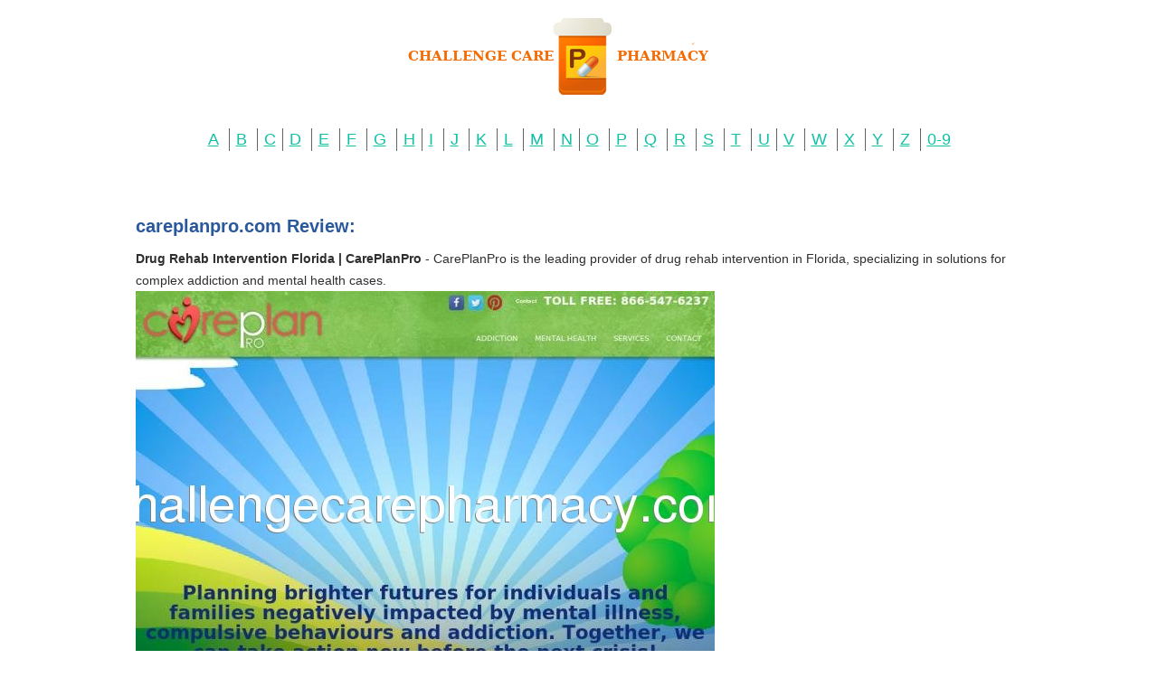

--- FILE ---
content_type: text/html; charset=UTF-8
request_url: https://challengecarepharmacy.com/c/careplanpro.com.html
body_size: 3385
content:
<!DOCTYPE HTML>
<html>
<head>
<meta name="viewport" content="width=device-width, initial-scale=1.0">
<meta http-equiv="content-type" content="text/html; charset=utf-8" />
<title>Services For You or a Loved One| Care Plan Pro</title>
<meta name="description" content="Comprehensive care, recovery companions, personalized recovery plans. Call us today &amp; we will work with you to make you an individualized plan that works!" />
<link rel="stylesheet" href="/images/challengecarepharmacy.css">
<link rel="canonical" href="https://challengecarepharmacy.com/c/careplanpro.com.html" />
<base href="https://challengecarepharmacy.com/">
</head><body>
<div class="wrapper"><div class="max-wrap">
<header class="header"><div class="logo"><a href="/"><img src="/images/logo_care.png" alt="Challenge Care Pharmacy" /></a></div>
<div class="abc"><ul class="abc-list">
<li><a href="/a/">A</a></li>
<li><a href="/b/">B</a></li>
<li><a href="/c/">C</a></li><li><a href="/d/">D</a></li>
<li><a href="/e/">E</a></li>
<li><a href="/f/">F</a></li>
<li><a href="/g/">G</a></li>
<li><a href="/h/">H</a></li><li><a href="/i/">I</a></li>
<li><a href="/j/">J</a></li>
<li><a href="/k/">K</a></li>
<li><a href="/l/">L</a></li>
<li><a href="/m/">M</a></li>
<li><a href="/n/">N</a></li><li><a href="/o/">O</a></li>
<li><a href="/p/">P</a></li>
<li><a href="/q/">Q</a></li>
<li><a href="/r/">R</a></li>
<li><a href="/s/">S</a></li>
<li><a href="/t/">T</a></li>
<li><a href="/u/">U</a></li><li><a href="/v/">V</a></li>
<li><a href="/w/">W</a></li>
<li><a href="/x/">X</a></li>
<li><a href="/y/">Y</a></li>
<li><a href="/z/">Z</a></li>
<li><a href="/0/">0-9</a></li></ul></div></header><div class="content">
<div class="conteiner"><p>
<p>
<h2>careplanpro.com Review:</h2>
<b>Drug Rehab Intervention Florida | CarePlanPro</b> - CarePlanPro is the leading provider of drug rehab intervention in Florida, specializing in solutions for complex addiction and mental health cases.
<p><img class="challengecarepharmacy" src="/images/big/careplanpro.com.jpg">

<li>http://careplanpro.com/contact/ <b>Contact | Care Plan Pro 1-800-787-1721</b> - Confidential Assistance 24 hour a day, 7 days a week. Contact us today to learn how we can help you or a loved one to a sober and healthier life!
<li>http://careplanpro.com/addiction/ <b>Get Help for an Addiction Today | Call Care Plan Pro</b> - Do you or a loved one have an addiction? Do you need help fighting this battle? You are not alone, at Care Plan Pro we can get you a recovery companion
<li>http://careplanpro.com/mental-health/ <b>Mental Health | Call Care Plan Pro 1-800-787-1721</b> - Do you or someone you know need help with a mental health diagnosis? We are here to help! Call Care Plan Pro&#039;s today for professional help!
<li>http://careplanpro.com/services/ <b>Services For You or a Loved One| Care Plan Pro</b> - Comprehensive care, recovery companions, personalized recovery plans. Call us today &amp; we will work with you to make you an individualized plan that works!<hr><p>Country: 207.244.69.7, North America, US
<p>City: -77.6321 Virginia, United States
<div class="article"><p><li><b>Wayne</b> - Don't waste your money<p>I downloaded this product from the ROXIO site with a backup disc. Over a month later and the program still won't work and the backup disc has not arrived. I am using a VISTA 64 bit machine. I have contacted ROXIO customer support via e-mail several times and all they tell me to do is keep downloading it. Tonight; the download caused a "black screen" with a Microsoft Visual "C" Runtime Library error. I removed the program and my computer went back to normal. Absolutley no support from the ROXIO customer service people. Buyer beware on this one!
<p><li><b>erf01</b> - excellent mattress--but be aware of the drawbacks of talalay latex<p>This is an excellent mattress, the Vzone is really helpful for side sleepers.  I was waking up with shoulder and hip pain on our old mattress and I now have no issues.  However, there is one major drawback--motion isolation is poor to fair.  It never occurred to me that talalay would have different motion isolation characteristics than dunlop latex, but it has a very pronounced side-to-side waterbed feel when one of us gets out of bed.  It doesn't bother me that much since it's so comfortable tossing and turning is rare.  Also, if you get the mattress very soft, I don't think you should sit on the edge of the bed to say, put on your socks--it compresses a lot and it doesn't seem like that would be good for the longevity.  I'm still really pleased with my purchase but wanted to make people aware of the cons I didn't know about.
<p><li><b>Michelle</b> - You will not be disappointed!!<p>I bought this game for my spouse for Christmas, along with an Electric Guitar set. This game has by far exceeded our expectations as well as the expectations of all of our friends and family that have seen it. The game starts with the basic introductory courses - learning how to tune, learning how to strum and pick. Then you can move onto the songs. The database of songs available is impressive, the selection is great, and the packs they offer for additional bands as an additional purchase are of a reasonable price too. I like that you can buy and download a pack and it will always be saved in your game, so you will have it forever. You can't do that with sheet music, lol. After every song you will get your rating, suggestions, and mini-classes to take based on your weaknesses through that play. It completely tailors the learning experience based on what you miss and don't miss. Not to mention, taking those mini-classes will also unlock additional features (we haven't gotten that far yet). My spouse is really loving the playback option right now, where you can choose a specific number of bars, and repeat them over and over again to get the chords down. He has multiple songs under his belt now, and it's only been about two weeks. Well worth the investment!!
<p><li><b>Amazon Customer</b> - Don't purchase on Amazon, go elsewhere.<p>I'm not sure if I received 2 defective packs because there is NO adhesion whatsoever on them. I took off the liner on each strip & tested it with my fingers & it had no stickiness like tape should have. I got 2 replacement packs & they wont stick on the the wall at all. 4 defective packs, what a coincidence! I've purchased these locally many times & 1 strip could easy hold up an 8x10 picture frame. By the way, I have smooth, flat paint on my walls & never had problem with strips not adhering as they should before my Amazon purchase.  I wouldn't recommend purchasing them here. They must be selling extremely old product.
<p><li><b>Bill Stuart</b> - What about men?<p>When will men be getting a bic pen of their own? All we have is this wussy see-through bic.  I want, no NEED, a bic wrapped in barbed wire to satisfy my manly needs. It should also write in beer instead of ink. And it should be usb compatible.
<p><li><b>Ms PJ</b> - PC Tools Registry Mechanic 2012 - 1 User / 3 PC<p>Bought this for my daughter for her computer because it was sluggish, I had never tried it and she said it cleaned it and it had it running alot better than before.  I plan on getting this for my computer.
<p><li><b>joanne earl</b> - have used this product for a month and a half ...<p>have used this product for a month and a half and have not lost any weight, I eat a proper diet and exercise
</div>
</div>
</div></div></div>
<footer class="footer">
<div class="copyright">Copyright © 2010-2016 Challenge Care Pharmacy
</div>
</footer>
<script defer src="https://static.cloudflareinsights.com/beacon.min.js/vcd15cbe7772f49c399c6a5babf22c1241717689176015" integrity="sha512-ZpsOmlRQV6y907TI0dKBHq9Md29nnaEIPlkf84rnaERnq6zvWvPUqr2ft8M1aS28oN72PdrCzSjY4U6VaAw1EQ==" data-cf-beacon='{"version":"2024.11.0","token":"237b31b966854f2d8b4f2755a8cd2b5e","r":1,"server_timing":{"name":{"cfCacheStatus":true,"cfEdge":true,"cfExtPri":true,"cfL4":true,"cfOrigin":true,"cfSpeedBrain":true},"location_startswith":null}}' crossorigin="anonymous"></script>
</body>
</html>